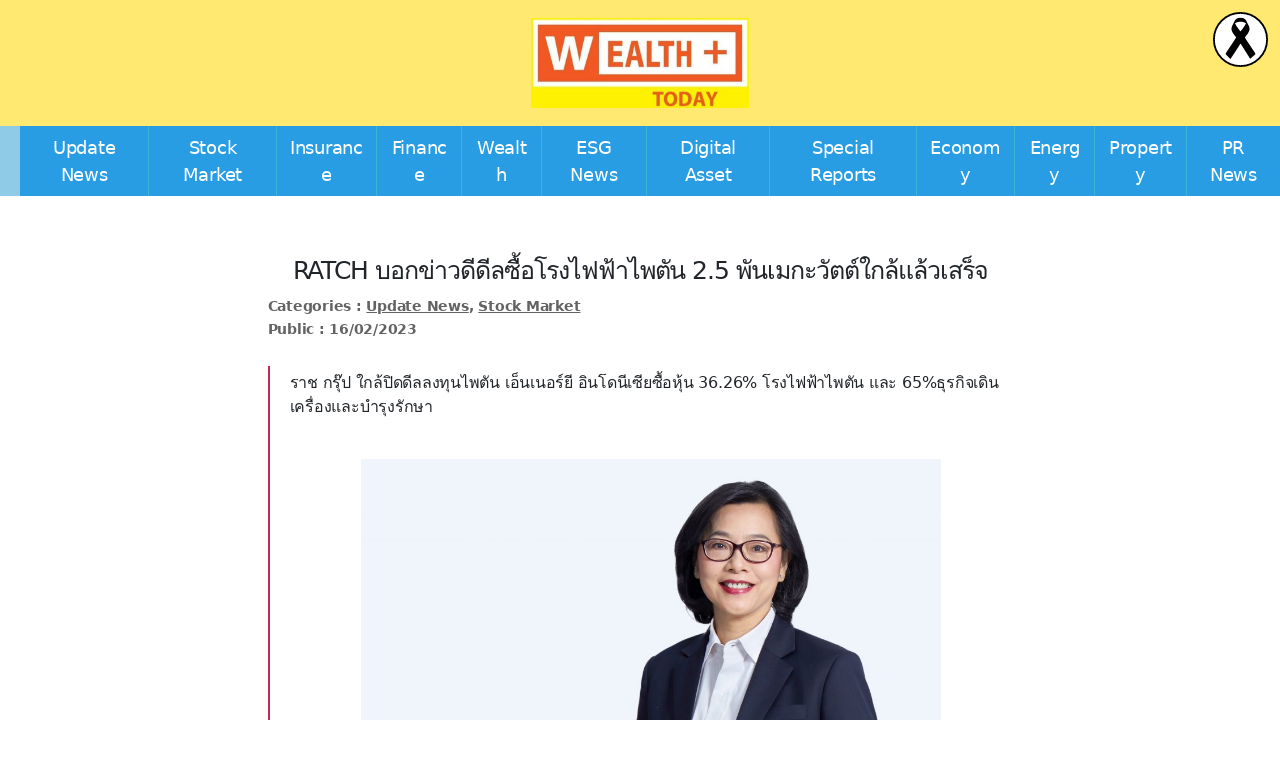

--- FILE ---
content_type: text/html; charset=UTF-8
request_url: https://www.wealthplustoday.com/2023/02/16/ratch/
body_size: 14168
content:
<!DOCTYPE html>

<html class="no-js" dir="ltr" lang="en-US" prefix="og: https://ogp.me/ns#">

<head>

	<meta charset="UTF-8">
	<meta name="viewport" content="width=device-width, initial-scale=1.0">

	<link rel="profile" href="https://gmpg.org/xfn/11">

	<title>RATCH บอกข่าวดีดีลซื้อโรงไฟฟ้าไพตัน 2.5 พันเมกะวัตต์ใกล้แล้วเสร็จ - Wealthplustoday</title>

		<!-- All in One SEO 4.9.3 - aioseo.com -->
	<meta name="description" content="ราช กรุ๊ป ใกล้ปิดดีลลงทุนไพตัน เอ็นเนอร์ยี อินโดนีเซียซื้อหุ้น 36.26% โรงไฟฟ้าไพตัน และ 65%ธุรกิจเดินเครื่องและบำรุงรักษา นางสาวชูศรี เกียรติขจรกุล กรรมการผู้จัดการใหญ่ บริษัท ราช กรุ๊ป จำกัด (มหาชน) เปิดเผยถึงความคืบหน้า การเข้าซื้อหุ้นโรงไฟฟ้าไพตัน ที่มีกำลังผลิต รวม 2,045 เมกะวัตต์ ในอินโดนีเซีย และธุรกิจเดินเครื่องและบำรุงรักษาโรงไฟฟ้า จากกลุ่มบริษัท Mitsui &amp; Co., Ltd. ซึ่งเป็นผู้ถือหุ้นเดิม โดยจะลงทุนซื้อหุ้นของบริษัท PT Paiton Energy ร้อยละ 36.26 และบริษัท IPM Asia Pte. Ltd. ร้อยละ 65 การลงทุนดังกล่าวดำเนินการผ่านบริษัท อาร์เอช อินเตอร์เนชั่นแนล (สิงคโปร์) คอร์ปอเรชั่น จำกัด (“RHIS”) ซึ่งเป็นบริษัทย่อยทางอ้อม ว่า การบรรลุข้อตกลงสำหรับการลงทุนในโครงการโรงไฟฟ้าไพตันตามสัดส่วนดังกล่าว เป็นการดำเนินการตามขั้นตอนเพื่อให้สามารถบรรลุเงื่อนไขบังคับก่อนได้อย่างเหมาะสม และสามารถดำเนินการเข้าลงทุนได้ตามแผนของบริษัทฯ โดยคาดว่าจะสามารถดำเนินการตามเงื่อนไขบังคับต่างๆ" />
	<meta name="robots" content="max-image-preview:large" />
	<meta name="author" content="Yindee"/>
	<link rel="canonical" href="https://www.wealthplustoday.com/2023/02/16/ratch/" />
	<meta name="generator" content="All in One SEO (AIOSEO) 4.9.3" />

		<meta name="google-site-verification" content="e9hyUDr735D_abrNUkWvaUmY_86ZqsEMsof1EGpA1R8" />
		<meta property="og:locale" content="en_US" />
		<meta property="og:site_name" content="Wealthplustoday -" />
		<meta property="og:type" content="article" />
		<meta property="og:title" content="RATCH บอกข่าวดีดีลซื้อโรงไฟฟ้าไพตัน 2.5 พันเมกะวัตต์ใกล้แล้วเสร็จ - Wealthplustoday" />
		<meta property="og:description" content="ราช กรุ๊ป ใกล้ปิดดีลลงทุนไพตัน เอ็นเนอร์ยี อินโดนีเซียซื้อหุ้น 36.26% โรงไฟฟ้าไพตัน และ 65%ธุรกิจเดินเครื่องและบำรุงรักษา นางสาวชูศรี เกียรติขจรกุล กรรมการผู้จัดการใหญ่ บริษัท ราช กรุ๊ป จำกัด (มหาชน) เปิดเผยถึงความคืบหน้า การเข้าซื้อหุ้นโรงไฟฟ้าไพตัน ที่มีกำลังผลิต รวม 2,045 เมกะวัตต์ ในอินโดนีเซีย และธุรกิจเดินเครื่องและบำรุงรักษาโรงไฟฟ้า จากกลุ่มบริษัท Mitsui &amp; Co., Ltd. ซึ่งเป็นผู้ถือหุ้นเดิม โดยจะลงทุนซื้อหุ้นของบริษัท PT Paiton Energy ร้อยละ 36.26 และบริษัท IPM Asia Pte. Ltd. ร้อยละ 65 การลงทุนดังกล่าวดำเนินการผ่านบริษัท อาร์เอช อินเตอร์เนชั่นแนล (สิงคโปร์) คอร์ปอเรชั่น จำกัด (“RHIS”) ซึ่งเป็นบริษัทย่อยทางอ้อม ว่า การบรรลุข้อตกลงสำหรับการลงทุนในโครงการโรงไฟฟ้าไพตันตามสัดส่วนดังกล่าว เป็นการดำเนินการตามขั้นตอนเพื่อให้สามารถบรรลุเงื่อนไขบังคับก่อนได้อย่างเหมาะสม และสามารถดำเนินการเข้าลงทุนได้ตามแผนของบริษัทฯ โดยคาดว่าจะสามารถดำเนินการตามเงื่อนไขบังคับต่างๆ" />
		<meta property="og:url" content="https://www.wealthplustoday.com/2023/02/16/ratch/" />
		<meta property="og:image" content="https://www.wealthplustoday.com/wp-content/uploads/2023/02/86CCFFF0-960C-454D-8949-FDEFC02D5A00-1024x762-1.jpeg" />
		<meta property="og:image:secure_url" content="https://www.wealthplustoday.com/wp-content/uploads/2023/02/86CCFFF0-960C-454D-8949-FDEFC02D5A00-1024x762-1.jpeg" />
		<meta property="og:image:width" content="1024" />
		<meta property="og:image:height" content="526" />
		<meta property="article:published_time" content="2023-02-16T03:23:16+00:00" />
		<meta property="article:modified_time" content="2023-02-16T03:34:51+00:00" />
		<meta name="twitter:card" content="summary_large_image" />
		<meta name="twitter:title" content="RATCH บอกข่าวดีดีลซื้อโรงไฟฟ้าไพตัน 2.5 พันเมกะวัตต์ใกล้แล้วเสร็จ - Wealthplustoday" />
		<meta name="twitter:description" content="ราช กรุ๊ป ใกล้ปิดดีลลงทุนไพตัน เอ็นเนอร์ยี อินโดนีเซียซื้อหุ้น 36.26% โรงไฟฟ้าไพตัน และ 65%ธุรกิจเดินเครื่องและบำรุงรักษา นางสาวชูศรี เกียรติขจรกุล กรรมการผู้จัดการใหญ่ บริษัท ราช กรุ๊ป จำกัด (มหาชน) เปิดเผยถึงความคืบหน้า การเข้าซื้อหุ้นโรงไฟฟ้าไพตัน ที่มีกำลังผลิต รวม 2,045 เมกะวัตต์ ในอินโดนีเซีย และธุรกิจเดินเครื่องและบำรุงรักษาโรงไฟฟ้า จากกลุ่มบริษัท Mitsui &amp; Co., Ltd. ซึ่งเป็นผู้ถือหุ้นเดิม โดยจะลงทุนซื้อหุ้นของบริษัท PT Paiton Energy ร้อยละ 36.26 และบริษัท IPM Asia Pte. Ltd. ร้อยละ 65 การลงทุนดังกล่าวดำเนินการผ่านบริษัท อาร์เอช อินเตอร์เนชั่นแนล (สิงคโปร์) คอร์ปอเรชั่น จำกัด (“RHIS”) ซึ่งเป็นบริษัทย่อยทางอ้อม ว่า การบรรลุข้อตกลงสำหรับการลงทุนในโครงการโรงไฟฟ้าไพตันตามสัดส่วนดังกล่าว เป็นการดำเนินการตามขั้นตอนเพื่อให้สามารถบรรลุเงื่อนไขบังคับก่อนได้อย่างเหมาะสม และสามารถดำเนินการเข้าลงทุนได้ตามแผนของบริษัทฯ โดยคาดว่าจะสามารถดำเนินการตามเงื่อนไขบังคับต่างๆ" />
		<meta name="twitter:image" content="https://www.wealthplustoday.com/wp-content/uploads/2023/02/86CCFFF0-960C-454D-8949-FDEFC02D5A00-1024x762-1.jpeg" />
		<meta name="twitter:label1" content="Written by" />
		<meta name="twitter:data1" content="Yindee" />
		<script type="application/ld+json" class="aioseo-schema">
			{"@context":"https:\/\/schema.org","@graph":[{"@type":"BlogPosting","@id":"https:\/\/www.wealthplustoday.com\/2023\/02\/16\/ratch\/#blogposting","name":"RATCH \u0e1a\u0e2d\u0e01\u0e02\u0e48\u0e32\u0e27\u0e14\u0e35\u0e14\u0e35\u0e25\u0e0b\u0e37\u0e49\u0e2d\u0e42\u0e23\u0e07\u0e44\u0e1f\u0e1f\u0e49\u0e32\u0e44\u0e1e\u0e15\u0e31\u0e19 2.5 \u0e1e\u0e31\u0e19\u0e40\u0e21\u0e01\u0e30\u0e27\u0e31\u0e15\u0e15\u0e4c\u0e43\u0e01\u0e25\u0e49\u0e41\u0e25\u0e49\u0e27\u0e40\u0e2a\u0e23\u0e47\u0e08 - Wealthplustoday","headline":"RATCH \u0e1a\u0e2d\u0e01\u0e02\u0e48\u0e32\u0e27\u0e14\u0e35\u0e14\u0e35\u0e25\u0e0b\u0e37\u0e49\u0e2d\u0e42\u0e23\u0e07\u0e44\u0e1f\u0e1f\u0e49\u0e32\u0e44\u0e1e\u0e15\u0e31\u0e19 2.5 \u0e1e\u0e31\u0e19\u0e40\u0e21\u0e01\u0e30\u0e27\u0e31\u0e15\u0e15\u0e4c\u0e43\u0e01\u0e25\u0e49\u0e41\u0e25\u0e49\u0e27\u0e40\u0e2a\u0e23\u0e47\u0e08","author":{"@id":"https:\/\/www.wealthplustoday.com\/author\/yindee\/#author"},"publisher":{"@id":"https:\/\/www.wealthplustoday.com\/#organization"},"image":{"@type":"ImageObject","url":"https:\/\/www.wealthplustoday.com\/wp-content\/uploads\/2023\/02\/86CCFFF0-960C-454D-8949-FDEFC02D5A00-1024x762-1.jpeg","width":1024,"height":526},"datePublished":"2023-02-16T10:23:16+07:00","dateModified":"2023-02-16T10:34:51+07:00","inLanguage":"en-US","mainEntityOfPage":{"@id":"https:\/\/www.wealthplustoday.com\/2023\/02\/16\/ratch\/#webpage"},"isPartOf":{"@id":"https:\/\/www.wealthplustoday.com\/2023\/02\/16\/ratch\/#webpage"},"articleSection":"Update News, Stock Market"},{"@type":"BreadcrumbList","@id":"https:\/\/www.wealthplustoday.com\/2023\/02\/16\/ratch\/#breadcrumblist","itemListElement":[{"@type":"ListItem","@id":"https:\/\/www.wealthplustoday.com#listItem","position":1,"name":"Home","item":"https:\/\/www.wealthplustoday.com","nextItem":{"@type":"ListItem","@id":"https:\/\/www.wealthplustoday.com\/category\/update-news\/#listItem","name":"Update News"}},{"@type":"ListItem","@id":"https:\/\/www.wealthplustoday.com\/category\/update-news\/#listItem","position":2,"name":"Update News","item":"https:\/\/www.wealthplustoday.com\/category\/update-news\/","nextItem":{"@type":"ListItem","@id":"https:\/\/www.wealthplustoday.com\/2023\/02\/16\/ratch\/#listItem","name":"RATCH \u0e1a\u0e2d\u0e01\u0e02\u0e48\u0e32\u0e27\u0e14\u0e35\u0e14\u0e35\u0e25\u0e0b\u0e37\u0e49\u0e2d\u0e42\u0e23\u0e07\u0e44\u0e1f\u0e1f\u0e49\u0e32\u0e44\u0e1e\u0e15\u0e31\u0e19 2.5 \u0e1e\u0e31\u0e19\u0e40\u0e21\u0e01\u0e30\u0e27\u0e31\u0e15\u0e15\u0e4c\u0e43\u0e01\u0e25\u0e49\u0e41\u0e25\u0e49\u0e27\u0e40\u0e2a\u0e23\u0e47\u0e08"},"previousItem":{"@type":"ListItem","@id":"https:\/\/www.wealthplustoday.com#listItem","name":"Home"}},{"@type":"ListItem","@id":"https:\/\/www.wealthplustoday.com\/2023\/02\/16\/ratch\/#listItem","position":3,"name":"RATCH \u0e1a\u0e2d\u0e01\u0e02\u0e48\u0e32\u0e27\u0e14\u0e35\u0e14\u0e35\u0e25\u0e0b\u0e37\u0e49\u0e2d\u0e42\u0e23\u0e07\u0e44\u0e1f\u0e1f\u0e49\u0e32\u0e44\u0e1e\u0e15\u0e31\u0e19 2.5 \u0e1e\u0e31\u0e19\u0e40\u0e21\u0e01\u0e30\u0e27\u0e31\u0e15\u0e15\u0e4c\u0e43\u0e01\u0e25\u0e49\u0e41\u0e25\u0e49\u0e27\u0e40\u0e2a\u0e23\u0e47\u0e08","previousItem":{"@type":"ListItem","@id":"https:\/\/www.wealthplustoday.com\/category\/update-news\/#listItem","name":"Update News"}}]},{"@type":"Organization","@id":"https:\/\/www.wealthplustoday.com\/#organization","name":"Wealthplustoday","url":"https:\/\/www.wealthplustoday.com\/","logo":{"@type":"ImageObject","url":"https:\/\/www.wealthplustoday.com\/wp-content\/uploads\/2022\/08\/cropped-300034890_1539172343152591_8462092314696545570_n.jpg","@id":"https:\/\/www.wealthplustoday.com\/2023\/02\/16\/ratch\/#organizationLogo","width":694,"height":286},"image":{"@id":"https:\/\/www.wealthplustoday.com\/2023\/02\/16\/ratch\/#organizationLogo"}},{"@type":"Person","@id":"https:\/\/www.wealthplustoday.com\/author\/yindee\/#author","url":"https:\/\/www.wealthplustoday.com\/author\/yindee\/","name":"Yindee","image":{"@type":"ImageObject","@id":"https:\/\/www.wealthplustoday.com\/2023\/02\/16\/ratch\/#authorImage","url":"https:\/\/secure.gravatar.com\/avatar\/f223bec40db1843f02d29e94c5bfd441a9481b24b8ff9aed2fa870084e444a81?s=96&d=mm&r=g","width":96,"height":96,"caption":"Yindee"}},{"@type":"WebPage","@id":"https:\/\/www.wealthplustoday.com\/2023\/02\/16\/ratch\/#webpage","url":"https:\/\/www.wealthplustoday.com\/2023\/02\/16\/ratch\/","name":"RATCH \u0e1a\u0e2d\u0e01\u0e02\u0e48\u0e32\u0e27\u0e14\u0e35\u0e14\u0e35\u0e25\u0e0b\u0e37\u0e49\u0e2d\u0e42\u0e23\u0e07\u0e44\u0e1f\u0e1f\u0e49\u0e32\u0e44\u0e1e\u0e15\u0e31\u0e19 2.5 \u0e1e\u0e31\u0e19\u0e40\u0e21\u0e01\u0e30\u0e27\u0e31\u0e15\u0e15\u0e4c\u0e43\u0e01\u0e25\u0e49\u0e41\u0e25\u0e49\u0e27\u0e40\u0e2a\u0e23\u0e47\u0e08 - Wealthplustoday","description":"\u0e23\u0e32\u0e0a \u0e01\u0e23\u0e38\u0e4a\u0e1b \u0e43\u0e01\u0e25\u0e49\u0e1b\u0e34\u0e14\u0e14\u0e35\u0e25\u0e25\u0e07\u0e17\u0e38\u0e19\u0e44\u0e1e\u0e15\u0e31\u0e19 \u0e40\u0e2d\u0e47\u0e19\u0e40\u0e19\u0e2d\u0e23\u0e4c\u0e22\u0e35 \u0e2d\u0e34\u0e19\u0e42\u0e14\u0e19\u0e35\u0e40\u0e0b\u0e35\u0e22\u0e0b\u0e37\u0e49\u0e2d\u0e2b\u0e38\u0e49\u0e19 36.26% \u0e42\u0e23\u0e07\u0e44\u0e1f\u0e1f\u0e49\u0e32\u0e44\u0e1e\u0e15\u0e31\u0e19 \u0e41\u0e25\u0e30 65%\u0e18\u0e38\u0e23\u0e01\u0e34\u0e08\u0e40\u0e14\u0e34\u0e19\u0e40\u0e04\u0e23\u0e37\u0e48\u0e2d\u0e07\u0e41\u0e25\u0e30\u0e1a\u0e33\u0e23\u0e38\u0e07\u0e23\u0e31\u0e01\u0e29\u0e32 \u0e19\u0e32\u0e07\u0e2a\u0e32\u0e27\u0e0a\u0e39\u0e28\u0e23\u0e35 \u0e40\u0e01\u0e35\u0e22\u0e23\u0e15\u0e34\u0e02\u0e08\u0e23\u0e01\u0e38\u0e25 \u0e01\u0e23\u0e23\u0e21\u0e01\u0e32\u0e23\u0e1c\u0e39\u0e49\u0e08\u0e31\u0e14\u0e01\u0e32\u0e23\u0e43\u0e2b\u0e0d\u0e48 \u0e1a\u0e23\u0e34\u0e29\u0e31\u0e17 \u0e23\u0e32\u0e0a \u0e01\u0e23\u0e38\u0e4a\u0e1b \u0e08\u0e33\u0e01\u0e31\u0e14 (\u0e21\u0e2b\u0e32\u0e0a\u0e19) \u0e40\u0e1b\u0e34\u0e14\u0e40\u0e1c\u0e22\u0e16\u0e36\u0e07\u0e04\u0e27\u0e32\u0e21\u0e04\u0e37\u0e1a\u0e2b\u0e19\u0e49\u0e32 \u0e01\u0e32\u0e23\u0e40\u0e02\u0e49\u0e32\u0e0b\u0e37\u0e49\u0e2d\u0e2b\u0e38\u0e49\u0e19\u0e42\u0e23\u0e07\u0e44\u0e1f\u0e1f\u0e49\u0e32\u0e44\u0e1e\u0e15\u0e31\u0e19 \u0e17\u0e35\u0e48\u0e21\u0e35\u0e01\u0e33\u0e25\u0e31\u0e07\u0e1c\u0e25\u0e34\u0e15 \u0e23\u0e27\u0e21 2,045 \u0e40\u0e21\u0e01\u0e30\u0e27\u0e31\u0e15\u0e15\u0e4c \u0e43\u0e19\u0e2d\u0e34\u0e19\u0e42\u0e14\u0e19\u0e35\u0e40\u0e0b\u0e35\u0e22 \u0e41\u0e25\u0e30\u0e18\u0e38\u0e23\u0e01\u0e34\u0e08\u0e40\u0e14\u0e34\u0e19\u0e40\u0e04\u0e23\u0e37\u0e48\u0e2d\u0e07\u0e41\u0e25\u0e30\u0e1a\u0e33\u0e23\u0e38\u0e07\u0e23\u0e31\u0e01\u0e29\u0e32\u0e42\u0e23\u0e07\u0e44\u0e1f\u0e1f\u0e49\u0e32 \u0e08\u0e32\u0e01\u0e01\u0e25\u0e38\u0e48\u0e21\u0e1a\u0e23\u0e34\u0e29\u0e31\u0e17 Mitsui & Co., Ltd. \u0e0b\u0e36\u0e48\u0e07\u0e40\u0e1b\u0e47\u0e19\u0e1c\u0e39\u0e49\u0e16\u0e37\u0e2d\u0e2b\u0e38\u0e49\u0e19\u0e40\u0e14\u0e34\u0e21 \u0e42\u0e14\u0e22\u0e08\u0e30\u0e25\u0e07\u0e17\u0e38\u0e19\u0e0b\u0e37\u0e49\u0e2d\u0e2b\u0e38\u0e49\u0e19\u0e02\u0e2d\u0e07\u0e1a\u0e23\u0e34\u0e29\u0e31\u0e17 PT Paiton Energy \u0e23\u0e49\u0e2d\u0e22\u0e25\u0e30 36.26 \u0e41\u0e25\u0e30\u0e1a\u0e23\u0e34\u0e29\u0e31\u0e17 IPM Asia Pte. Ltd. \u0e23\u0e49\u0e2d\u0e22\u0e25\u0e30 65 \u0e01\u0e32\u0e23\u0e25\u0e07\u0e17\u0e38\u0e19\u0e14\u0e31\u0e07\u0e01\u0e25\u0e48\u0e32\u0e27\u0e14\u0e33\u0e40\u0e19\u0e34\u0e19\u0e01\u0e32\u0e23\u0e1c\u0e48\u0e32\u0e19\u0e1a\u0e23\u0e34\u0e29\u0e31\u0e17 \u0e2d\u0e32\u0e23\u0e4c\u0e40\u0e2d\u0e0a \u0e2d\u0e34\u0e19\u0e40\u0e15\u0e2d\u0e23\u0e4c\u0e40\u0e19\u0e0a\u0e31\u0e48\u0e19\u0e41\u0e19\u0e25 (\u0e2a\u0e34\u0e07\u0e04\u0e42\u0e1b\u0e23\u0e4c) \u0e04\u0e2d\u0e23\u0e4c\u0e1b\u0e2d\u0e40\u0e23\u0e0a\u0e31\u0e48\u0e19 \u0e08\u0e33\u0e01\u0e31\u0e14 (\u201cRHIS\u201d) \u0e0b\u0e36\u0e48\u0e07\u0e40\u0e1b\u0e47\u0e19\u0e1a\u0e23\u0e34\u0e29\u0e31\u0e17\u0e22\u0e48\u0e2d\u0e22\u0e17\u0e32\u0e07\u0e2d\u0e49\u0e2d\u0e21 \u0e27\u0e48\u0e32 \u0e01\u0e32\u0e23\u0e1a\u0e23\u0e23\u0e25\u0e38\u0e02\u0e49\u0e2d\u0e15\u0e01\u0e25\u0e07\u0e2a\u0e33\u0e2b\u0e23\u0e31\u0e1a\u0e01\u0e32\u0e23\u0e25\u0e07\u0e17\u0e38\u0e19\u0e43\u0e19\u0e42\u0e04\u0e23\u0e07\u0e01\u0e32\u0e23\u0e42\u0e23\u0e07\u0e44\u0e1f\u0e1f\u0e49\u0e32\u0e44\u0e1e\u0e15\u0e31\u0e19\u0e15\u0e32\u0e21\u0e2a\u0e31\u0e14\u0e2a\u0e48\u0e27\u0e19\u0e14\u0e31\u0e07\u0e01\u0e25\u0e48\u0e32\u0e27 \u0e40\u0e1b\u0e47\u0e19\u0e01\u0e32\u0e23\u0e14\u0e33\u0e40\u0e19\u0e34\u0e19\u0e01\u0e32\u0e23\u0e15\u0e32\u0e21\u0e02\u0e31\u0e49\u0e19\u0e15\u0e2d\u0e19\u0e40\u0e1e\u0e37\u0e48\u0e2d\u0e43\u0e2b\u0e49\u0e2a\u0e32\u0e21\u0e32\u0e23\u0e16\u0e1a\u0e23\u0e23\u0e25\u0e38\u0e40\u0e07\u0e37\u0e48\u0e2d\u0e19\u0e44\u0e02\u0e1a\u0e31\u0e07\u0e04\u0e31\u0e1a\u0e01\u0e48\u0e2d\u0e19\u0e44\u0e14\u0e49\u0e2d\u0e22\u0e48\u0e32\u0e07\u0e40\u0e2b\u0e21\u0e32\u0e30\u0e2a\u0e21 \u0e41\u0e25\u0e30\u0e2a\u0e32\u0e21\u0e32\u0e23\u0e16\u0e14\u0e33\u0e40\u0e19\u0e34\u0e19\u0e01\u0e32\u0e23\u0e40\u0e02\u0e49\u0e32\u0e25\u0e07\u0e17\u0e38\u0e19\u0e44\u0e14\u0e49\u0e15\u0e32\u0e21\u0e41\u0e1c\u0e19\u0e02\u0e2d\u0e07\u0e1a\u0e23\u0e34\u0e29\u0e31\u0e17\u0e2f \u0e42\u0e14\u0e22\u0e04\u0e32\u0e14\u0e27\u0e48\u0e32\u0e08\u0e30\u0e2a\u0e32\u0e21\u0e32\u0e23\u0e16\u0e14\u0e33\u0e40\u0e19\u0e34\u0e19\u0e01\u0e32\u0e23\u0e15\u0e32\u0e21\u0e40\u0e07\u0e37\u0e48\u0e2d\u0e19\u0e44\u0e02\u0e1a\u0e31\u0e07\u0e04\u0e31\u0e1a\u0e15\u0e48\u0e32\u0e07\u0e46","inLanguage":"en-US","isPartOf":{"@id":"https:\/\/www.wealthplustoday.com\/#website"},"breadcrumb":{"@id":"https:\/\/www.wealthplustoday.com\/2023\/02\/16\/ratch\/#breadcrumblist"},"author":{"@id":"https:\/\/www.wealthplustoday.com\/author\/yindee\/#author"},"creator":{"@id":"https:\/\/www.wealthplustoday.com\/author\/yindee\/#author"},"image":{"@type":"ImageObject","url":"https:\/\/www.wealthplustoday.com\/wp-content\/uploads\/2023\/02\/86CCFFF0-960C-454D-8949-FDEFC02D5A00-1024x762-1.jpeg","@id":"https:\/\/www.wealthplustoday.com\/2023\/02\/16\/ratch\/#mainImage","width":1024,"height":526},"primaryImageOfPage":{"@id":"https:\/\/www.wealthplustoday.com\/2023\/02\/16\/ratch\/#mainImage"},"datePublished":"2023-02-16T10:23:16+07:00","dateModified":"2023-02-16T10:34:51+07:00"},{"@type":"WebSite","@id":"https:\/\/www.wealthplustoday.com\/#website","url":"https:\/\/www.wealthplustoday.com\/","name":"Wealthplustoday","alternateName":"\u0e02\u0e48\u0e32\u0e27\u0e01\u0e32\u0e23\u0e40\u0e07\u0e34\u0e19\u0e01\u0e32\u0e23\u0e25\u0e07\u0e17\u0e38\u0e19\u0e40\u0e1e\u0e37\u0e48\u0e2d\u0e04\u0e27\u0e32\u0e21\u0e21\u0e31\u0e48\u0e07\u0e04\u0e31\u0e48\u0e07","inLanguage":"en-US","publisher":{"@id":"https:\/\/www.wealthplustoday.com\/#organization"}}]}
		</script>
		<!-- All in One SEO -->

<script type='application/javascript'  id='pys-version-script'>console.log('PixelYourSite Free version 11.1.5.2');</script>
<link rel="alternate" type="application/rss+xml" title="Wealthplustoday &raquo; Feed" href="https://www.wealthplustoday.com/feed/" />
<link rel="alternate" type="application/rss+xml" title="Wealthplustoday &raquo; Comments Feed" href="https://www.wealthplustoday.com/comments/feed/" />
<link rel="alternate" type="application/rss+xml" title="Wealthplustoday &raquo; RATCH บอกข่าวดีดีลซื้อโรงไฟฟ้าไพตัน 2.5 พันเมกะวัตต์ใกล้แล้วเสร็จ Comments Feed" href="https://www.wealthplustoday.com/2023/02/16/ratch/feed/" />
<link rel="alternate" title="oEmbed (JSON)" type="application/json+oembed" href="https://www.wealthplustoday.com/wp-json/oembed/1.0/embed?url=https%3A%2F%2Fwww.wealthplustoday.com%2F2023%2F02%2F16%2Fratch%2F" />
<link rel="alternate" title="oEmbed (XML)" type="text/xml+oembed" href="https://www.wealthplustoday.com/wp-json/oembed/1.0/embed?url=https%3A%2F%2Fwww.wealthplustoday.com%2F2023%2F02%2F16%2Fratch%2F&#038;format=xml" />
<style id='wp-img-auto-sizes-contain-inline-css'>
img:is([sizes=auto i],[sizes^="auto," i]){contain-intrinsic-size:3000px 1500px}
/*# sourceURL=wp-img-auto-sizes-contain-inline-css */
</style>
<style id='wp-emoji-styles-inline-css'>

	img.wp-smiley, img.emoji {
		display: inline !important;
		border: none !important;
		box-shadow: none !important;
		height: 1em !important;
		width: 1em !important;
		margin: 0 0.07em !important;
		vertical-align: -0.1em !important;
		background: none !important;
		padding: 0 !important;
	}
/*# sourceURL=wp-emoji-styles-inline-css */
</style>
<style id='wp-block-library-inline-css'>
:root{--wp-block-synced-color:#7a00df;--wp-block-synced-color--rgb:122,0,223;--wp-bound-block-color:var(--wp-block-synced-color);--wp-editor-canvas-background:#ddd;--wp-admin-theme-color:#007cba;--wp-admin-theme-color--rgb:0,124,186;--wp-admin-theme-color-darker-10:#006ba1;--wp-admin-theme-color-darker-10--rgb:0,107,160.5;--wp-admin-theme-color-darker-20:#005a87;--wp-admin-theme-color-darker-20--rgb:0,90,135;--wp-admin-border-width-focus:2px}@media (min-resolution:192dpi){:root{--wp-admin-border-width-focus:1.5px}}.wp-element-button{cursor:pointer}:root .has-very-light-gray-background-color{background-color:#eee}:root .has-very-dark-gray-background-color{background-color:#313131}:root .has-very-light-gray-color{color:#eee}:root .has-very-dark-gray-color{color:#313131}:root .has-vivid-green-cyan-to-vivid-cyan-blue-gradient-background{background:linear-gradient(135deg,#00d084,#0693e3)}:root .has-purple-crush-gradient-background{background:linear-gradient(135deg,#34e2e4,#4721fb 50%,#ab1dfe)}:root .has-hazy-dawn-gradient-background{background:linear-gradient(135deg,#faaca8,#dad0ec)}:root .has-subdued-olive-gradient-background{background:linear-gradient(135deg,#fafae1,#67a671)}:root .has-atomic-cream-gradient-background{background:linear-gradient(135deg,#fdd79a,#004a59)}:root .has-nightshade-gradient-background{background:linear-gradient(135deg,#330968,#31cdcf)}:root .has-midnight-gradient-background{background:linear-gradient(135deg,#020381,#2874fc)}:root{--wp--preset--font-size--normal:16px;--wp--preset--font-size--huge:42px}.has-regular-font-size{font-size:1em}.has-larger-font-size{font-size:2.625em}.has-normal-font-size{font-size:var(--wp--preset--font-size--normal)}.has-huge-font-size{font-size:var(--wp--preset--font-size--huge)}.has-text-align-center{text-align:center}.has-text-align-left{text-align:left}.has-text-align-right{text-align:right}.has-fit-text{white-space:nowrap!important}#end-resizable-editor-section{display:none}.aligncenter{clear:both}.items-justified-left{justify-content:flex-start}.items-justified-center{justify-content:center}.items-justified-right{justify-content:flex-end}.items-justified-space-between{justify-content:space-between}.screen-reader-text{border:0;clip-path:inset(50%);height:1px;margin:-1px;overflow:hidden;padding:0;position:absolute;width:1px;word-wrap:normal!important}.screen-reader-text:focus{background-color:#ddd;clip-path:none;color:#444;display:block;font-size:1em;height:auto;left:5px;line-height:normal;padding:15px 23px 14px;text-decoration:none;top:5px;width:auto;z-index:100000}html :where(.has-border-color){border-style:solid}html :where([style*=border-top-color]){border-top-style:solid}html :where([style*=border-right-color]){border-right-style:solid}html :where([style*=border-bottom-color]){border-bottom-style:solid}html :where([style*=border-left-color]){border-left-style:solid}html :where([style*=border-width]){border-style:solid}html :where([style*=border-top-width]){border-top-style:solid}html :where([style*=border-right-width]){border-right-style:solid}html :where([style*=border-bottom-width]){border-bottom-style:solid}html :where([style*=border-left-width]){border-left-style:solid}html :where(img[class*=wp-image-]){height:auto;max-width:100%}:where(figure){margin:0 0 1em}html :where(.is-position-sticky){--wp-admin--admin-bar--position-offset:var(--wp-admin--admin-bar--height,0px)}@media screen and (max-width:600px){html :where(.is-position-sticky){--wp-admin--admin-bar--position-offset:0px}}

/*# sourceURL=wp-block-library-inline-css */
</style>
<style id='classic-theme-styles-inline-css'>
/*! This file is auto-generated */
.wp-block-button__link{color:#fff;background-color:#32373c;border-radius:9999px;box-shadow:none;text-decoration:none;padding:calc(.667em + 2px) calc(1.333em + 2px);font-size:1.125em}.wp-block-file__button{background:#32373c;color:#fff;text-decoration:none}
/*# sourceURL=/wp-includes/css/classic-themes.min.css */
</style>
<link rel='stylesheet' id='cookie-law-info-css' href='https://www.wealthplustoday.com/wp-content/plugins/cookie-law-info/legacy/public/css/cookie-law-info-public.css?ver=3.3.9.1' media='all' />
<link rel='stylesheet' id='cookie-law-info-gdpr-css' href='https://www.wealthplustoday.com/wp-content/plugins/cookie-law-info/legacy/public/css/cookie-law-info-gdpr.css?ver=3.3.9.1' media='all' />
<link rel='stylesheet' id='twentytwenty-style-css' href='https://www.wealthplustoday.com/wp-content/themes/wealthplushtoday/style.css?ver=6.9' media='all' />
<style id='twentytwenty-style-inline-css'>
.color-accent,.color-accent-hover:hover,.color-accent-hover:focus,:root .has-accent-color,.has-drop-cap:not(:focus):first-letter,.wp-block-button.is-style-outline,a { color: #cd2653; }blockquote,.border-color-accent,.border-color-accent-hover:hover,.border-color-accent-hover:focus { border-color: #cd2653; }button,.button,.faux-button,.wp-block-button__link,.wp-block-file .wp-block-file__button,input[type="button"],input[type="reset"],input[type="submit"],.bg-accent,.bg-accent-hover:hover,.bg-accent-hover:focus,:root .has-accent-background-color,.comment-reply-link { background-color: #cd2653; }.fill-children-accent,.fill-children-accent * { fill: #cd2653; }body,.entry-title a,:root .has-primary-color { color: #000000; }:root .has-primary-background-color { background-color: #000000; }cite,figcaption,.wp-caption-text,.post-meta,.entry-content .wp-block-archives li,.entry-content .wp-block-categories li,.entry-content .wp-block-latest-posts li,.wp-block-latest-comments__comment-date,.wp-block-latest-posts__post-date,.wp-block-embed figcaption,.wp-block-image figcaption,.wp-block-pullquote cite,.comment-metadata,.comment-respond .comment-notes,.comment-respond .logged-in-as,.pagination .dots,.entry-content hr:not(.has-background),hr.styled-separator,:root .has-secondary-color { color: #6d6d6d; }:root .has-secondary-background-color { background-color: #6d6d6d; }pre,fieldset,input,textarea,table,table *,hr { border-color: #dcd7ca; }caption,code,code,kbd,samp,.wp-block-table.is-style-stripes tbody tr:nth-child(odd),:root .has-subtle-background-background-color { background-color: #dcd7ca; }.wp-block-table.is-style-stripes { border-bottom-color: #dcd7ca; }.wp-block-latest-posts.is-grid li { border-top-color: #dcd7ca; }:root .has-subtle-background-color { color: #dcd7ca; }body:not(.overlay-header) .primary-menu > li > a,body:not(.overlay-header) .primary-menu > li > .icon,.modal-menu a,.footer-menu a, .footer-widgets a,#site-footer .wp-block-button.is-style-outline,.wp-block-pullquote:before,.singular:not(.overlay-header) .entry-header a,.archive-header a,.header-footer-group .color-accent,.header-footer-group .color-accent-hover:hover { color: #cd2653; }.social-icons a,#site-footer button:not(.toggle),#site-footer .button,#site-footer .faux-button,#site-footer .wp-block-button__link,#site-footer .wp-block-file__button,#site-footer input[type="button"],#site-footer input[type="reset"],#site-footer input[type="submit"] { background-color: #cd2653; }.header-footer-group,body:not(.overlay-header) #site-header .toggle,.menu-modal .toggle { color: #000000; }body:not(.overlay-header) .primary-menu ul { background-color: #000000; }body:not(.overlay-header) .primary-menu > li > ul:after { border-bottom-color: #000000; }body:not(.overlay-header) .primary-menu ul ul:after { border-left-color: #000000; }.site-description,body:not(.overlay-header) .toggle-inner .toggle-text,.widget .post-date,.widget .rss-date,.widget_archive li,.widget_categories li,.widget cite,.widget_pages li,.widget_meta li,.widget_nav_menu li,.powered-by-wordpress,.to-the-top,.singular .entry-header .post-meta,.singular:not(.overlay-header) .entry-header .post-meta a { color: #6d6d6d; }.header-footer-group pre,.header-footer-group fieldset,.header-footer-group input,.header-footer-group textarea,.header-footer-group table,.header-footer-group table *,.footer-nav-widgets-wrapper,#site-footer,.menu-modal nav *,.footer-widgets-outer-wrapper,.footer-top { border-color: #dcd7ca; }.header-footer-group table caption,body:not(.overlay-header) .header-inner .toggle-wrapper::before { background-color: #dcd7ca; }
/*# sourceURL=twentytwenty-style-inline-css */
</style>
<link rel='stylesheet' id='twentytwenty-print-style-css' href='https://www.wealthplustoday.com/wp-content/themes/wealthplushtoday/print.css?ver=6.9' media='print' />
<link rel='stylesheet' id='twentytwenty-main-style-css' href='https://www.wealthplustoday.com/wp-content/themes/wealthplushtoday/main.css?ver=20260122095740' media='all' />
<link rel='stylesheet' id='twentytwenty-bootstrap-style-css' href='https://www.wealthplustoday.com/wp-content/themes/wealthplushtoday/assets/css/bootstrap.css?ver=20260122095740' media='all' />
<script id="jquery-core-js-extra">
var pysFacebookRest = {"restApiUrl":"https://www.wealthplustoday.com/wp-json/pys-facebook/v1/event","debug":""};
//# sourceURL=jquery-core-js-extra
</script>
<script src="https://www.wealthplustoday.com/wp-includes/js/jquery/jquery.min.js?ver=3.7.1" id="jquery-core-js"></script>
<script src="https://www.wealthplustoday.com/wp-includes/js/jquery/jquery-migrate.min.js?ver=3.4.1" id="jquery-migrate-js"></script>
<script id="cookie-law-info-js-extra">
var Cli_Data = {"nn_cookie_ids":[],"cookielist":[],"non_necessary_cookies":[],"ccpaEnabled":"","ccpaRegionBased":"","ccpaBarEnabled":"","strictlyEnabled":["necessary","obligatoire"],"ccpaType":"gdpr","js_blocking":"1","custom_integration":"","triggerDomRefresh":"","secure_cookies":""};
var cli_cookiebar_settings = {"animate_speed_hide":"500","animate_speed_show":"500","background":"#FFF","border":"#b1a6a6c2","border_on":"","button_1_button_colour":"#61a229","button_1_button_hover":"#4e8221","button_1_link_colour":"#fff","button_1_as_button":"1","button_1_new_win":"","button_2_button_colour":"#333","button_2_button_hover":"#292929","button_2_link_colour":"#444","button_2_as_button":"","button_2_hidebar":"","button_3_button_colour":"#dedfe0","button_3_button_hover":"#b2b2b3","button_3_link_colour":"#333333","button_3_as_button":"1","button_3_new_win":"","button_4_button_colour":"#dedfe0","button_4_button_hover":"#b2b2b3","button_4_link_colour":"#333333","button_4_as_button":"1","button_7_button_colour":"#61a229","button_7_button_hover":"#4e8221","button_7_link_colour":"#fff","button_7_as_button":"1","button_7_new_win":"","font_family":"inherit","header_fix":"","notify_animate_hide":"1","notify_animate_show":"","notify_div_id":"#cookie-law-info-bar","notify_position_horizontal":"right","notify_position_vertical":"bottom","scroll_close":"","scroll_close_reload":"","accept_close_reload":"","reject_close_reload":"","showagain_tab":"","showagain_background":"#fff","showagain_border":"#000","showagain_div_id":"#cookie-law-info-again","showagain_x_position":"100px","text":"#333333","show_once_yn":"","show_once":"10000","logging_on":"","as_popup":"","popup_overlay":"1","bar_heading_text":"\u0e15\u0e31\u0e49\u0e07\u0e04\u0e48\u0e32\u0e04\u0e38\u0e01\u0e01\u0e35\u0e49","cookie_bar_as":"popup","popup_showagain_position":"bottom-right","widget_position":"left"};
var log_object = {"ajax_url":"https://www.wealthplustoday.com/wp-admin/admin-ajax.php"};
//# sourceURL=cookie-law-info-js-extra
</script>
<script src="https://www.wealthplustoday.com/wp-content/plugins/cookie-law-info/legacy/public/js/cookie-law-info-public.js?ver=3.3.9.1" id="cookie-law-info-js"></script>
<script src="https://www.wealthplustoday.com/wp-content/themes/wealthplushtoday/assets/js/index.js?ver=2.0" id="twentytwenty-js-js" async></script>
<script src="https://www.wealthplustoday.com/wp-content/plugins/pixelyoursite/dist/scripts/jquery.bind-first-0.2.3.min.js?ver=0.2.3" id="jquery-bind-first-js"></script>
<script src="https://www.wealthplustoday.com/wp-content/plugins/pixelyoursite/dist/scripts/js.cookie-2.1.3.min.js?ver=2.1.3" id="js-cookie-pys-js"></script>
<script src="https://www.wealthplustoday.com/wp-content/plugins/pixelyoursite/dist/scripts/tld.min.js?ver=2.3.1" id="js-tld-js"></script>
<script id="pys-js-extra">
var pysOptions = {"staticEvents":{"facebook":{"init_event":[{"delay":0,"type":"static","ajaxFire":true,"name":"PageView","pixelIds":["1151703573225851"],"eventID":"438fc44f-c883-4e39-9d60-9d55213ea428","params":{"post_category":"Update News, Stock Market","page_title":"RATCH \u0e1a\u0e2d\u0e01\u0e02\u0e48\u0e32\u0e27\u0e14\u0e35\u0e14\u0e35\u0e25\u0e0b\u0e37\u0e49\u0e2d\u0e42\u0e23\u0e07\u0e44\u0e1f\u0e1f\u0e49\u0e32\u0e44\u0e1e\u0e15\u0e31\u0e19 2.5 \u0e1e\u0e31\u0e19\u0e40\u0e21\u0e01\u0e30\u0e27\u0e31\u0e15\u0e15\u0e4c\u0e43\u0e01\u0e25\u0e49\u0e41\u0e25\u0e49\u0e27\u0e40\u0e2a\u0e23\u0e47\u0e08","post_type":"post","post_id":14989,"plugin":"PixelYourSite","user_role":"guest","event_url":"www.wealthplustoday.com/2023/02/16/ratch/"},"e_id":"init_event","ids":[],"hasTimeWindow":false,"timeWindow":0,"woo_order":"","edd_order":""}]}},"dynamicEvents":[],"triggerEvents":[],"triggerEventTypes":[],"facebook":{"pixelIds":["1151703573225851"],"advancedMatching":[],"advancedMatchingEnabled":true,"removeMetadata":true,"wooVariableAsSimple":false,"serverApiEnabled":true,"wooCRSendFromServer":false,"send_external_id":null,"enabled_medical":false,"do_not_track_medical_param":["event_url","post_title","page_title","landing_page","content_name","categories","category_name","tags"],"meta_ldu":false},"debug":"","siteUrl":"https://www.wealthplustoday.com","ajaxUrl":"https://www.wealthplustoday.com/wp-admin/admin-ajax.php","ajax_event":"2ee52f3aed","enable_remove_download_url_param":"1","cookie_duration":"7","last_visit_duration":"60","enable_success_send_form":"","ajaxForServerEvent":"1","ajaxForServerStaticEvent":"1","useSendBeacon":"1","send_external_id":"1","external_id_expire":"180","track_cookie_for_subdomains":"1","google_consent_mode":"1","gdpr":{"ajax_enabled":true,"all_disabled_by_api":true,"facebook_disabled_by_api":false,"analytics_disabled_by_api":false,"google_ads_disabled_by_api":false,"pinterest_disabled_by_api":false,"bing_disabled_by_api":false,"reddit_disabled_by_api":false,"externalID_disabled_by_api":false,"facebook_prior_consent_enabled":true,"analytics_prior_consent_enabled":true,"google_ads_prior_consent_enabled":null,"pinterest_prior_consent_enabled":true,"bing_prior_consent_enabled":true,"cookiebot_integration_enabled":false,"cookiebot_facebook_consent_category":"marketing","cookiebot_analytics_consent_category":"statistics","cookiebot_tiktok_consent_category":"marketing","cookiebot_google_ads_consent_category":"marketing","cookiebot_pinterest_consent_category":"marketing","cookiebot_bing_consent_category":"marketing","consent_magic_integration_enabled":false,"real_cookie_banner_integration_enabled":false,"cookie_notice_integration_enabled":false,"cookie_law_info_integration_enabled":true,"analytics_storage":{"enabled":true,"value":"granted","filter":false},"ad_storage":{"enabled":true,"value":"granted","filter":false},"ad_user_data":{"enabled":true,"value":"granted","filter":false},"ad_personalization":{"enabled":true,"value":"granted","filter":false}},"cookie":{"disabled_all_cookie":false,"disabled_start_session_cookie":false,"disabled_advanced_form_data_cookie":false,"disabled_landing_page_cookie":false,"disabled_first_visit_cookie":false,"disabled_trafficsource_cookie":false,"disabled_utmTerms_cookie":false,"disabled_utmId_cookie":false},"tracking_analytics":{"TrafficSource":"direct","TrafficLanding":"undefined","TrafficUtms":[],"TrafficUtmsId":[]},"GATags":{"ga_datalayer_type":"default","ga_datalayer_name":"dataLayerPYS"},"woo":{"enabled":false},"edd":{"enabled":false},"cache_bypass":"1769075860"};
//# sourceURL=pys-js-extra
</script>
<script src="https://www.wealthplustoday.com/wp-content/plugins/pixelyoursite/dist/scripts/public.js?ver=11.1.5.2" id="pys-js"></script>
<link rel="https://api.w.org/" href="https://www.wealthplustoday.com/wp-json/" /><link rel="alternate" title="JSON" type="application/json" href="https://www.wealthplustoday.com/wp-json/wp/v2/posts/14989" /><link rel="EditURI" type="application/rsd+xml" title="RSD" href="https://www.wealthplustoday.com/xmlrpc.php?rsd" />
<meta name="generator" content="WordPress 6.9" />
<link rel='shortlink' href='https://www.wealthplustoday.com/?p=14989' />
	<script>document.documentElement.className = document.documentElement.className.replace( 'no-js', 'js' );</script>
	<link rel="icon" href="https://www.wealthplustoday.com/wp-content/uploads/2022/08/9d48b7_e7c80d2221bf4d06ab0d7f8e113fe0ee_mv2.png" sizes="32x32" />
<link rel="icon" href="https://www.wealthplustoday.com/wp-content/uploads/2022/08/9d48b7_e7c80d2221bf4d06ab0d7f8e113fe0ee_mv2.png" sizes="192x192" />
<link rel="apple-touch-icon" href="https://www.wealthplustoday.com/wp-content/uploads/2022/08/9d48b7_e7c80d2221bf4d06ab0d7f8e113fe0ee_mv2.png" />
<meta name="msapplication-TileImage" content="https://www.wealthplustoday.com/wp-content/uploads/2022/08/9d48b7_e7c80d2221bf4d06ab0d7f8e113fe0ee_mv2.png" />
		<style id="wp-custom-css">
			 		</style>
		<!-- ## NXS/OG ## --><!-- ## NXSOGTAGS ## --><!-- ## NXS/OG ## -->
<!-- Google Tag Manager -->
<script>(function(w,d,s,l,i){w[l]=w[l]||[];w[l].push({'gtm.start':
new Date().getTime(),event:'gtm.js'});var f=d.getElementsByTagName(s)[0],
j=d.createElement(s),dl=l!='dataLayer'?'&l='+l:'';j.async=true;j.src=
'https://www.googletagmanager.com/gtm.js?id='+i+dl;f.parentNode.insertBefore(j,f);
})(window,document,'script','dataLayer','GTM-W5V7H23');</script>
<!-- End Google Tag Manager -->
<!-- Google tag (gtag.js) -->
<script async src="https://www.googletagmanager.com/gtag/js?id=G-ZM7CEXJHGK"></script>
<script>
  window.dataLayer = window.dataLayer || [];
  function gtag(){dataLayer.push(arguments);}
  gtag('js', new Date());

  gtag('config', 'G-ZM7CEXJHGK');
</script>
<script async defer crossorigin="anonymous" src="https://connect.facebook.net/th_TH/sdk.js#xfbml=1&version=v14.0&appId=1504009216552483&autoLogAppEvents=1" nonce="JF7mu8nt"></script>
			
</head>

<body class="wp-singular post-template-default single single-post postid-14989 single-format-standard wp-custom-logo wp-embed-responsive wp-theme-wealthplushtoday singular enable-search-modal has-post-thumbnail has-single-pagination showing-comments show-avatars footer-top-visible">

	<a class="skip-link screen-reader-text" href="#site-content">Skip to the content</a><div class="wpt-black-ribbon top-right" style="position:fixed;top:12px;right:12px;z-index:99999;line-height:0;" role="img" aria-label="Black ribbon for mourning"><img src="https://www.wealthplustoday.com/wp-content/plugins/wpt-simple-grayscale/assets/img/back_ribbon_v2.svg" alt="Black Ribbon" width="55px" height="55px" aria-hidden="true" /></div>
	<header id="site-header" class="header-footer-group">

		<div class="header-inner section-inner">

			<div class="header-titles-wrapper">

				
					<!-- <button class="toggle search-toggle mobile-search-toggle" data-toggle-target=".search-modal" data-toggle-body-class="showing-search-modal" data-set-focus=".search-modal .search-field" aria-expanded="false">
						<span class="toggle-inner">
							<span class="toggle-icon">
								<svg class="svg-icon" aria-hidden="true" role="img" focusable="false" xmlns="http://www.w3.org/2000/svg" width="23" height="23" viewBox="0 0 23 23"><path d="M38.710696,48.0601792 L43,52.3494831 L41.3494831,54 L37.0601792,49.710696 C35.2632422,51.1481185 32.9839107,52.0076499 30.5038249,52.0076499 C24.7027226,52.0076499 20,47.3049272 20,41.5038249 C20,35.7027226 24.7027226,31 30.5038249,31 C36.3049272,31 41.0076499,35.7027226 41.0076499,41.5038249 C41.0076499,43.9839107 40.1481185,46.2632422 38.710696,48.0601792 Z M36.3875844,47.1716785 C37.8030221,45.7026647 38.6734666,43.7048964 38.6734666,41.5038249 C38.6734666,36.9918565 35.0157934,33.3341833 30.5038249,33.3341833 C25.9918565,33.3341833 22.3341833,36.9918565 22.3341833,41.5038249 C22.3341833,46.0157934 25.9918565,49.6734666 30.5038249,49.6734666 C32.7048964,49.6734666 34.7026647,48.8030221 36.1716785,47.3875844 C36.2023931,47.347638 36.2360451,47.3092237 36.2726343,47.2726343 C36.3092237,47.2360451 36.347638,47.2023931 36.3875844,47.1716785 Z" transform="translate(-20 -31)" /></svg>							</span>
							<span class="toggle-text">Search</span>
						</span>
					</button>.search-toggle -->

				
				<div class="header-titles">

					<div class="site-logo faux-heading"><a href="https://www.wealthplustoday.com/" class="custom-logo-link" rel="home"><img width="694" height="286" src="https://www.wealthplustoday.com/wp-content/uploads/2022/08/cropped-300034890_1539172343152591_8462092314696545570_n.jpg" class="custom-logo" alt="Wealthplustoday" decoding="async" fetchpriority="high" srcset="https://www.wealthplustoday.com/wp-content/uploads/2022/08/cropped-300034890_1539172343152591_8462092314696545570_n.jpg 694w, https://www.wealthplustoday.com/wp-content/uploads/2022/08/cropped-300034890_1539172343152591_8462092314696545570_n-300x124.jpg 300w" sizes="(max-width: 694px) 100vw, 694px" /></a><span class="screen-reader-text">Wealthplustoday</span></div>
				</div><!-- .header-titles -->

				<button class="toggle nav-toggle mobile-nav-toggle" data-toggle-target=".menu-modal" data-toggle-body-class="showing-menu-modal" aria-expanded="false" data-set-focus=".close-nav-toggle">
					<span class="toggle-inner">
						<span class="toggle-icon">
							<svg class="svg-icon" aria-hidden="true" role="img" focusable="false" xmlns="http://www.w3.org/2000/svg" width="26" height="7" viewBox="0 0 26 7"><path fill-rule="evenodd" d="M332.5,45 C330.567003,45 329,43.4329966 329,41.5 C329,39.5670034 330.567003,38 332.5,38 C334.432997,38 336,39.5670034 336,41.5 C336,43.4329966 334.432997,45 332.5,45 Z M342,45 C340.067003,45 338.5,43.4329966 338.5,41.5 C338.5,39.5670034 340.067003,38 342,38 C343.932997,38 345.5,39.5670034 345.5,41.5 C345.5,43.4329966 343.932997,45 342,45 Z M351.5,45 C349.567003,45 348,43.4329966 348,41.5 C348,39.5670034 349.567003,38 351.5,38 C353.432997,38 355,39.5670034 355,41.5 C355,43.4329966 353.432997,45 351.5,45 Z" transform="translate(-329 -38)" /></svg>						</span>
						<span class="toggle-text">Menu</span>
					</span>
				</button><!-- .nav-toggle -->

			</div><!-- .header-titles-wrapper -->

			<div class="header-navigation-wrapper">

				
					<nav class="primary-menu-wrapper" aria-label="Horizontal">

						<ul class="main-menu reset-list-style">

							<li id="menu-item-36" class="menu-item menu-item-type-taxonomy menu-item-object-category current-post-ancestor current-menu-parent current-post-parent menu-item-36"><a href="https://www.wealthplustoday.com/category/update-news/">Update News</a></li>
<li id="menu-item-35" class="menu-item menu-item-type-taxonomy menu-item-object-category current-post-ancestor current-menu-parent current-post-parent menu-item-35"><a href="https://www.wealthplustoday.com/category/stock-market/">Stock Market</a></li>
<li id="menu-item-34" class="menu-item menu-item-type-taxonomy menu-item-object-category menu-item-34"><a href="https://www.wealthplustoday.com/category/insuance/">Insurance</a></li>
<li id="menu-item-33" class="menu-item menu-item-type-taxonomy menu-item-object-category menu-item-33"><a href="https://www.wealthplustoday.com/category/finance/">Finance</a></li>
<li id="menu-item-37" class="menu-item menu-item-type-taxonomy menu-item-object-category menu-item-37"><a href="https://www.wealthplustoday.com/category/wealth/">Wealth</a></li>
<li id="menu-item-32" class="menu-item menu-item-type-taxonomy menu-item-object-category menu-item-32"><a href="https://www.wealthplustoday.com/category/esg-news/">ESG News</a></li>
<li id="menu-item-31" class="menu-item menu-item-type-taxonomy menu-item-object-category menu-item-31"><a href="https://www.wealthplustoday.com/category/digital-asset/">Digital Asset</a></li>
<li id="menu-item-2262" class="menu-item menu-item-type-custom menu-item-object-custom menu-item-2262"><a href="?cat=special_reports">Special Reports</a></li>
<li id="menu-item-73830" class="menu-item menu-item-type-taxonomy menu-item-object-category menu-item-73830"><a href="https://www.wealthplustoday.com/category/economy/">Economy</a></li>
<li id="menu-item-73831" class="menu-item menu-item-type-taxonomy menu-item-object-category menu-item-73831"><a href="https://www.wealthplustoday.com/category/energy/">Energy</a></li>
<li id="menu-item-73832" class="menu-item menu-item-type-taxonomy menu-item-object-category menu-item-73832"><a href="https://www.wealthplustoday.com/category/property/">Property</a></li>
<li id="menu-item-73833" class="menu-item menu-item-type-taxonomy menu-item-object-category menu-item-73833"><a href="https://www.wealthplustoday.com/category/pr-news/">PR News</a></li>

						</ul>

					</nav><!-- .primary-menu-wrapper -->

				
									
			</div><!-- .header-navigation-wrapper -->

		</div><!-- .header-inner -->

		
	</header><!-- #site-header -->

	
<div class="menu-modal cover-modal header-footer-group" data-modal-target-string=".menu-modal">

	<div class="menu-modal-inner modal-inner">

		<div class="menu-wrapper section-inner">

			<div class="menu-top">

				<button class="toggle close-nav-toggle fill-children-current-color" data-toggle-target=".menu-modal" data-toggle-body-class="showing-menu-modal" data-set-focus=".menu-modal">
					<span class="toggle-text">Close Menu</span>
					<svg class="svg-icon" aria-hidden="true" role="img" focusable="false" xmlns="http://www.w3.org/2000/svg" width="16" height="16" viewBox="0 0 16 16"><polygon fill="" fill-rule="evenodd" points="6.852 7.649 .399 1.195 1.445 .149 7.899 6.602 14.352 .149 15.399 1.195 8.945 7.649 15.399 14.102 14.352 15.149 7.899 8.695 1.445 15.149 .399 14.102" /></svg>				</button><!-- .nav-toggle -->

				
					<nav class="mobile-menu" aria-label="Mobile">

						<ul class="modal-menu reset-list-style">

						<li class="menu-item menu-item-type-taxonomy menu-item-object-category current-post-ancestor current-menu-parent current-post-parent menu-item-36"><div class="ancestor-wrapper"><a href="https://www.wealthplustoday.com/category/update-news/">Update News</a></div><!-- .ancestor-wrapper --></li>
<li class="menu-item menu-item-type-taxonomy menu-item-object-category current-post-ancestor current-menu-parent current-post-parent menu-item-35"><div class="ancestor-wrapper"><a href="https://www.wealthplustoday.com/category/stock-market/">Stock Market</a></div><!-- .ancestor-wrapper --></li>
<li class="menu-item menu-item-type-taxonomy menu-item-object-category menu-item-34"><div class="ancestor-wrapper"><a href="https://www.wealthplustoday.com/category/insuance/">Insurance</a></div><!-- .ancestor-wrapper --></li>
<li class="menu-item menu-item-type-taxonomy menu-item-object-category menu-item-33"><div class="ancestor-wrapper"><a href="https://www.wealthplustoday.com/category/finance/">Finance</a></div><!-- .ancestor-wrapper --></li>
<li class="menu-item menu-item-type-taxonomy menu-item-object-category menu-item-37"><div class="ancestor-wrapper"><a href="https://www.wealthplustoday.com/category/wealth/">Wealth</a></div><!-- .ancestor-wrapper --></li>
<li class="menu-item menu-item-type-taxonomy menu-item-object-category menu-item-32"><div class="ancestor-wrapper"><a href="https://www.wealthplustoday.com/category/esg-news/">ESG News</a></div><!-- .ancestor-wrapper --></li>
<li class="menu-item menu-item-type-taxonomy menu-item-object-category menu-item-31"><div class="ancestor-wrapper"><a href="https://www.wealthplustoday.com/category/digital-asset/">Digital Asset</a></div><!-- .ancestor-wrapper --></li>
<li class="menu-item menu-item-type-custom menu-item-object-custom menu-item-2262"><div class="ancestor-wrapper"><a href="?cat=special_reports">Special Reports</a></div><!-- .ancestor-wrapper --></li>
<li class="menu-item menu-item-type-taxonomy menu-item-object-category menu-item-73830"><div class="ancestor-wrapper"><a href="https://www.wealthplustoday.com/category/economy/">Economy</a></div><!-- .ancestor-wrapper --></li>
<li class="menu-item menu-item-type-taxonomy menu-item-object-category menu-item-73831"><div class="ancestor-wrapper"><a href="https://www.wealthplustoday.com/category/energy/">Energy</a></div><!-- .ancestor-wrapper --></li>
<li class="menu-item menu-item-type-taxonomy menu-item-object-category menu-item-73832"><div class="ancestor-wrapper"><a href="https://www.wealthplustoday.com/category/property/">Property</a></div><!-- .ancestor-wrapper --></li>
<li class="menu-item menu-item-type-taxonomy menu-item-object-category menu-item-73833"><div class="ancestor-wrapper"><a href="https://www.wealthplustoday.com/category/pr-news/">PR News</a></div><!-- .ancestor-wrapper --></li>

						</ul>

					</nav>

					
			</div><!-- .menu-top -->

			<div class="menu-bottom">

				
			</div><!-- .menu-bottom -->

		</div><!-- .menu-wrapper -->

	</div><!-- .menu-modal-inner -->

</div><!-- .menu-modal -->

<main id="site-content" class="container mb-5">
	<div class="row mt-3 mb-3">
		<div class="col col-12 p-2">
			
<article>
	<div class="slideshow-banner">
			</div>

</article><!-- .post -->

<script>
	let bannerIndex = 0;
	bannerSlides();

	function bannerSlides() {
		let i;
		let slides = document.getElementsByClassName("bannerSlides");
		for (i = 0; i < slides.length; i++) {
			slides[i].style.display = "none";
		}
		bannerIndex++;
		if (bannerIndex > slides.length) {
			bannerIndex = 1
		}
		if (slides[bannerIndex - 1]) {
			slides[bannerIndex - 1].style.display = "block";
			addClickdataLayer(slides[bannerIndex - 1].dataset.bannername, 'ShowBanner');
		}
		if (slides.length > 1) {
			setTimeout(bannerSlides, 4000); // Change image every 2 seconds
		}
	}

	function addClickdataLayer(name, eventname) {
		let today = new Date();
		let date = today.getFullYear() + '-' + (today.getMonth() + 1) + '-' + today.getDate();
		let seconds = today.getSeconds() <= 9 ? '0' + today.getSeconds() : today.getSeconds();
		let time = today.getHours() + ":" + today.getMinutes() + ":" + seconds;
		let dateTime = date;
		let eventlabel = dateTime + " - " + name;
		window.dataLayer = window.dataLayer || [];
		gtag('event', eventname, {
			'event_category': 'banner',
			'event_label': eventlabel
		});
	}
</script>		</div>
	</div>

	
<article class="post-14989 post type-post status-publish format-standard has-post-thumbnail hentry category-update-news category-stock-market" id="post-14989">

		<div class="row  justify-content-center">
		<div class="col col-12 col-md-8">
						<div class="my-3 content-header">
				<h1 class="my-3 text-center">RATCH บอกข่าวดีดีลซื้อโรงไฟฟ้าไพตัน 2.5 พันเมกะวัตต์ใกล้แล้วเสร็จ</h1>
				<p class="text-cate mb-0">Categories : <a href="https://www.wealthplustoday.com/category/update-news/" rel="category tag">Update News</a>, <a href="https://www.wealthplustoday.com/category/stock-market/" rel="category tag">Stock Market</a></p>
				<span class="text-cate">Public : 16/02/2023</span>
			</div>
			<!-- <div class="content-feature-image w-100">
				<img src="https://www.wealthplustoday.com/wp-content/uploads/2023/02/86CCFFF0-960C-454D-8949-FDEFC02D5A00-1024x762-1.jpeg">
			</div> -->

			<div class="my-4">
								<blockquote>
<p class="s7"><span class="s8"><span class="bumpedFont15">ราช กรุ๊ป </span></span><span class="s8"><span class="bumpedFont15">ใกล้</span></span><span class="s8"><span class="bumpedFont15">ปิดดีลลงทุนไพตัน เอ็นเนอร์ยี อินโดนีเซีย</span></span><span class="s8"><span class="bumpedFont15">ซื้อหุ้น 36.26</span></span><span class="s8"><span class="bumpedFont15">% </span></span><span class="s8"><span class="bumpedFont15">โรงไฟฟ้าไพตัน และ 65</span></span><span class="s8"><span class="bumpedFont15">%</span></span><span class="s8"><span class="bumpedFont15">ธุ</span></span><span class="s8"><span class="bumpedFont15">รกิจเดินเครื่องและบำรุงรักษา</span></span></p>
<img class="aligncenter wp-image-14995 size-large" src="https://www.wealthplustoday.com/wp-content/uploads/2023/02/86CCFFF0-960C-454D-8949-FDEFC02D5A00-1024x762.jpeg" alt="" width="580" height="432" /></blockquote>
<p class="s10" style="padding-left: 40px;"><strong><span class="s8"><span class="bumpedFont15">นางสาวชูศรี เกียรติขจรกุล </span></span></strong><span class="s6"><span class="bumpedFont15"><strong>กรรมการผู้จัดการใหญ่ บริษัท ราช กรุ๊ป จำกัด (มหาชน)</strong> เปิดเผยถึงความคืบหน้า การเข้าซื้อหุ้นโรงไฟฟ้าไพตัน ที่มีกำลังผลิต รวม 2,045 เมกะวัตต์ ในอินโดนีเซีย และธุรกิจเดินเครื่องและบำรุงรักษาโรงไฟฟ้า จากกลุ่มบริษัท Mitsui &amp; Co., Ltd. ซึ่งเป็นผู้ถือหุ้นเดิม โดยจะลงทุนซื้อหุ้นของบริษัท PT Paiton Energy ร้อยละ 36.26 และบริษัท IPM Asia Pte. Ltd. ร้อยละ 65 การลงทุนดังกล่าวดำเนินการผ่านบริษัท อาร์เอช อินเตอร์เนชั่นแนล (สิงคโปร์) คอร์ปอเรชั่น จำกัด (“RHIS”) ซึ่งเป็นบริษัทย่อยทางอ้อม  ว่า </span></span><span class="s6"><span class="bumpedFont15">การ</span></span><span class="s6"><span class="bumpedFont15">บรรลุข้อตกลงสำหรับการ</span></span><span class="s6"><span class="bumpedFont15">ลงทุนในโครงการโรงไฟฟ้าไพตัน</span></span><span class="s6"><span class="bumpedFont15">ตามสัดส่วนดังกล่าว เป็นการดำเนินการตามขั้นตอนเพื่อให้สามารถบรรลุเงื่อนไขบังคับก่อน</span></span><span class="s6"><span class="bumpedFont15">ได้</span></span><span class="s6"><span class="bumpedFont15">อย่างเหมาะสม และสามารถดำเนินการเข้าลงทุนได้ตามแผนของบริษัทฯ โดย</span></span><span class="s6"><span class="bumpedFont15">คาดว่าจะสามารถดำเนินการตามเงื่อนไขบังคับต่างๆ </span></span><span class="s6"><span class="bumpedFont15">ของสัญญาซื้อขายหุ้น </span></span><span class="s6"><span class="bumpedFont15">ครบถ้วนสมบูรณ์</span></span><span class="s6"><span class="bumpedFont15">ประมาณ</span></span><span class="s6"><span class="bumpedFont15">ไตรมาส 2 ศกนี้ </span></span><span class="s6"><span class="bumpedFont15">ซึ่งบริษัทฯ</span></span> <span class="s6"><span class="bumpedFont15">จะแจ้งรายละเอียดเพิ่มเติมให้ทราบต่อไป</span></span></p>
<p class="s10" style="padding-left: 40px;"><span class="s6"><span class="bumpedFont15">“</span></span><span class="s6"><span class="bumpedFont15">สำหรับการลงทุนในครั้งนี้ </span></span><span class="s6"><span class="bumpedFont15">บริษัทฯ ได้พิจารณา</span></span><span class="s6"><span class="bumpedFont15">ความสมเหตุ</span></span><span class="s6"><span class="bumpedFont15">ผล</span></span><span class="s6"><span class="bumpedFont15">ทั้งความสอดคล้องกับแผนการลงทุน อัตราผลตอบแทนที่คาดหวังของบริษัทฯ รวมทั้งผลประโยชน์ร่วมในด้านอื่นๆ </span></span><span class="s6"><span class="bumpedFont15">ด้วยแล้ว</span></span><span class="s6"><span class="bumpedFont15">” </span></span><span class="s6"><span class="bumpedFont15">นางสาวชูศรี กล่าว </span></span></p>
<p class="s10" style="padding-left: 40px;"><span class="s6"><span class="bumpedFont15">โรงไฟฟ้าพลังความร้อน</span></span><span class="s6"><span class="bumpedFont15">ไพ</span></span><span class="s6"><span class="bumpedFont15">ตัน ประกอบด้วย</span></span><span class="s6"><span class="bumpedFont15">หน่วยผลิตไฟฟ้า 3</span></span> <span class="s6"><span class="bumpedFont15">หน่วย ได้แก่ หน่วยผลิตที่ 7 และหน่วยผลิตที่ 8</span></span> <span class="s6"><span class="bumpedFont15">กำลังผลิตติดตั้งรวม 1,230</span></span><span class="s6"><span class="bumpedFont15">เมกะวัตต์ เริ่มเดินเครื่องเชิงพาณิชย์เมื่อปี 2542</span></span><span class="s6"><span class="bumpedFont15">และหน่วยผลิตที่ 3 กำลังผลิตติดตั้ง 815</span></span> <span class="s6"><span class="bumpedFont15">เมกะวัตต์ เดินเครื่องเชิงพาณิชย์เมื่อปี 2555</span></span> <span class="s6"><span class="bumpedFont15">สำหรับกำลังการผลิตที่จะรับรู้จากการลงทุนครั้งนี้ประมาณ 742 เมกะวัตต์</span></span></p>			</div>

			<div class="my-4 px-5 text-center">
							</div>

			<div class="my-4">
							</div>
		</div>
			</div>
					
</article><!-- .post -->
</main><!-- #site-content -->

<div class=" footer-content">
	<div class="container">
		<div class="row">
							<div class="col col-6 text-center px-md-5 px-2 ">
					<h2>Wealth Plus Today</h2>
<p>ข่าวการเงินการลงทุนเพื่อความมั่งคั่ง</p>
<p>Tel : 0847000180  | Email : wealthplustoday.info@gmail.com</p>
<p>54 / 211 พหลโยธิน 73 สนามบิน ดอนเมือง กทม. 10210</p>
					<div class="d-flex justify-content-center">
						<a href="https://www.facebook.com/WealthPlusToday" target="_blank"><img class="social-icon" src="https://www.wealthplustoday.com/wp-content/uploads/2022/07/107175_circle_facebook_icon.png"></a> 						<a href="http://www.wealthplustoday.com/" target="_blank"><img class="social-icon" src="https://www.wealthplustoday.com/wp-content/uploads/2022/07/107170_circle_twitter_icon.png"></a> 					</div>
				</div>
				<div class="col col-6 text-center border-left px-md-5 px-2 ">
					<h2>About US</h2>
<p>การรวมตัวของทีมผู้สื่อข่าวสายเศรษฐกิจ การเงิน การคลัง หุ้น และประกัน ที่มีประสบการณ์กว่า</p>
<p>20 ปี นำเสนอข่าวและบทความรู้ เรื่องใกล้ตัว และพร้อมจะเป็นคู่คิดให้ก้าวสู่ความมั่งคั่ง</p>
<p><a href="https://www.wealthplustoday.com/about-us/">ทีมผู้สื่อข่าว</a></p>
				</div>
					</div>
	</div>
</div>
<!-- <main class="container p-4 my-4">
	<div class="row text-center">
		<div class="col col-12 mb-5">
			<h1>About us</h1>
			การรวมตัวของทีมผู้สื่อข่าวสายเศรษฐกิจ การเงิน การคลัง หุ้น และประกัน ที่มีประสบการณ์กว่า

20 ปี นำเสนอข่าวและบทความรู้ เรื่องใกล้ตัว และพร้อมจะเป็นคู่คิดให้ก้าวสู่ความมั่งคั่ง		</div>
					<div class="col col-12 col-sm-4 col-md-3 px-5">
				<div class="p-4 bg-profile">
				<a href="https://www.wealthplustoday.com/?page_id=74126" class="porfile-link">
				<img class="rounded-circle profile-img mb-3" src="https://www.wealthplustoday.com/wp-content/uploads/2025/03/shewarat.png">
					<p>SHEWARAT  KITNAPATANAPONG</p>
				</a>
				</div>
			</div>
					<div class="col col-12 col-sm-4 col-md-3 px-5">
				<div class="p-4 bg-profile">
				<a href="https://www.wealthplustoday.com/?page_id=2134" class="porfile-link">
				<img class="rounded-circle profile-img mb-3" src="https://www.wealthplustoday.com/wp-content/uploads/2025/06/IMG_7627.jpeg">
					<p>YINDEE  RITVIROOL</p>
				</a>
				</div>
			</div>
					<div class="col col-12 col-sm-4 col-md-3 px-5">
				<div class="p-4 bg-profile">
				<a href="https://www.wealthplustoday.com/?page_id=2046" class="porfile-link">
				<img class="rounded-circle profile-img mb-3" src="https://www.wealthplustoday.com/wp-content/uploads/2022/09/pummm.jpg">
					<p>KANOKWAN BUNPRASERT</p>
				</a>
				</div>
			</div>
			</div>
	</main>
  -->
<footer id="site-footer" class="header-footer-group footer-center">

	<div class="section-inner">

		<div class="footer-credits">

			<p class="footer-copyright">&copy;
				2026				<a href="https://www.wealthplustoday.com/">Wealthplustoday</a>
			</p><!-- .footer-copyright -->

			
			<p class="powered-by-wordpress">
				<a href="https://wordpress.org/">
					Powered by WordPress				</a>
			</p><!-- .powered-by-wordpress -->

		</div><!-- .footer-credits -->

		<a class="to-the-top" href="#site-header">
			<span class="to-the-top-long">
				To the top <span class="arrow" aria-hidden="true">&uarr;</span>			</span><!-- .to-the-top-long -->
			<span class="to-the-top-short">
				Up <span class="arrow" aria-hidden="true">&uarr;</span>			</span><!-- .to-the-top-short -->
		</a><!-- .to-the-top -->

	</div><!-- .section-inner -->

</footer><!-- #site-footer -->


</body>

</html>